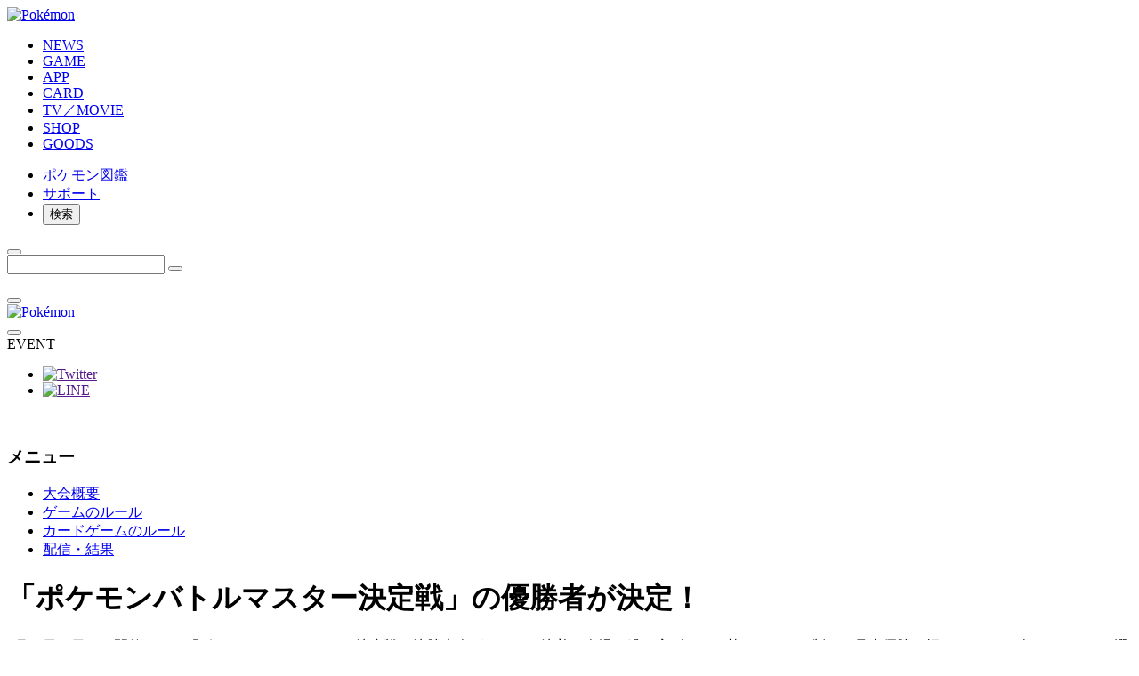

--- FILE ---
content_type: text/html; charset=UTF-8
request_url: https://www.pokemon.co.jp/sp/pokemonbattlemaster/results/
body_size: 25218
content:
<!DOCTYPE html>
<html lang="ja">
  <head>
    <meta charset="UTF-8">
    <!-- Last-Modified="2022/08/18 10:02:14"-->
    <meta name="theme-color" content="#489FE6">
    <meta name="viewport" content="width=device-width, initial-scale=1.0, user-scalable=yes">
    <meta http-equiv="X-UA-Compatible" content="IE=edge">
    <title>「ポケモンバトルマスター決定戦」配信・結果｜ポケットモンスターオフィシャルサイト</title>    <meta name="keywords" content="ポケモンバトルマスター,ポケモン,ぽけもん,ポケットモンスター,POKÉMON,ピカチュウ,ぴかちゅう,pokemon">
    <meta name="description" content="ゲームもカードゲームも強くないと勝ち上がれない大会「ポケモンバトルマスター決定戦」を開催！ ポケモンのゲームとカードゲーム、両方で一番強いのは誰だ!? ポケットモンスターオフィシャルサイトはゲーム、アニメ、グッズなどの最新情報をいち早く知ることができるよ！">
    <link rel="apple-touch-icon" sizes="180x180" href="/img/apple-touch-icon.png">
    <meta name="twitter:card" content="summary_large_image">
    <meta name="twitter:site" content="@Pokemon_cojp">
    <meta property="og:title" content="「ポケモンバトルマスター決定戦」配信・結果｜ポケットモンスターオフィシャルサイト">
    <meta property="og:type" content="article">
    <meta property="og:description" content="ゲームもカードゲームも強くないと勝ち上がれない大会「ポケモンバトルマスター決定戦」を開催！ ポケモンのゲームとカードゲーム、両方で一番強いのは誰だ!? ポケットモンスターオフィシャルサイトはゲーム、アニメ、グッズなどの最新情報をいち早く知ることができるよ！">
    <meta property="og:url" content="https://www.pokemon.co.jp/sp/pokemonbattlemaster/results/">
    <meta property="og:image" content="https://www.pokemon.co.jp/common/images/ogp/tpc_logo.png">
    <meta property="og:site_name" content="ポケットモンスターオフィシャルサイト">
    <meta property="og:locale" content="ja_JP">
    <meta property="fb:app_id" content="196376567077608"><link href="https://fonts.googleapis.com/css2?family=Lato:wght@300;400;700;900&family=Noto+Sans+JP:wght@300;400;500;700&display=swap&subset=japanese" rel="stylesheet">
    <link rel="stylesheet" href="/css/style.css" type="text/css">  </head>  <body class="page-sub page-sp">    <div class="body-wrapper">
<header class="header" id="header">
  <div class="header__body">
    <div class="header__logo view-pc"><a href="/" onclick="dataLayer.push({'click-ctg':'cojp-gnav', 'click-act':'logo', 'click-lbl':'btn', 'event':'click'});"><img src="/img/logo.png" width="290" height="107" alt="Pokémon"/></a></div>
    <nav class="gnav" id="gnav">
      <ul class="gnav__list">
        <li class="gnav__list-item nav-cat__news"><a class="gnav__list-links" href="/info/" onclick="dataLayer.push({'click-ctg':'cojp-gnav', 'click-act':'news', 'click-lbl':'btn', 'event':'click'});"><span>NEWS</span></a></li>
        <li class="gnav__list-item nav-cat__game"><a class="gnav__list-links" href="/game/" onclick="dataLayer.push({'click-ctg':'cojp-gnav', 'click-act':'game', 'click-lbl':'btn', 'event':'click'});"><span>GAME</span></a></li>
        <li class="gnav__list-item nav-cat__app"><a class="gnav__list-links" href="/app/" onclick="dataLayer.push({'click-ctg':'cojp-gnav', 'click-act':'app', 'click-lbl':'btn', 'event':'click'});"><span>APP</span></a></li>
        <li class="gnav__list-item nav-cat__card"><a class="gnav__list-links" href="/card/" onclick="dataLayer.push({'click-ctg':'cojp-gnav', 'click-act':'card', 'click-lbl':'btn', 'event':'click'});"><span>CARD</span></a></li>
        <li class="gnav__list-item nav-cat__tv_movie"><a class="gnav__list-links" href="/tv_movie/" onclick="dataLayer.push({'click-ctg':'cojp-gnav', 'click-act':'tv-movie', 'click-lbl':'btn', 'event':'click'});"><span>TV／MOVIE</span></a></li>
        <li class="gnav__list-item nav-cat__shop"><a class="gnav__list-links" href="/shop/" onclick="dataLayer.push({'click-ctg':'cojp-gnav', 'click-act':'shop', 'click-lbl':'btn', 'event':'click'});"><span>SHOP</span></a></li>
        <li class="gnav__list-item nav-cat__goods"><a class="gnav__list-links" href="/goods/" onclick="dataLayer.push({'click-ctg':'cojp-gnav', 'click-act':'goods', 'click-lbl':'btn', 'event':'click'});"><span>GOODS</span></a></li>
      </ul>
    </nav>
    <ul class="gnav-link__list">
      <li class="gnav-link__list-item gnav-link__list-item--zukan"><a href="https://zukan.pokemon.co.jp/" target="_blank" onclick="dataLayer.push({'click-ctg':'cojp-gnav', 'click-act':'zukan', 'click-lbl':'btn', 'event':'click'});"><span class="view-sp">ポケモン</span><span>図鑑</span></a></li>
      <li class="gnav-link__list-item gnav-link__list-item--support"><a href="https://pokemon-support-top.pokemon-support.com/hc/ja" target="_blank" onclick="dataLayer.push({'click-ctg':'cojp-gnav', 'click-act':'support', 'click-lbl':'btn', 'event':'click'});"><span>サポート</span></a></li>
      <li class="gnav-link__list-item gnav-link__list-item--search">
        <button onclick="dataLayer.push({'click-ctg':'cojp-gnav', 'click-act':'search', 'click-lbl':'btn', 'event':'click'});"><span>検索</span></button>
      </li>
    </ul>
  </div>
  <div class="header-search">
    <button class="header-search__close"><span></span><span></span></button>
    <div class="header-search__element">
      <form name="search_form" action="https://pokemon.dga.jp/" method="GET" onsubmit="return mysearch(this);">
      <!-- <form name="search_form" action="https://pokemon.dga.jp/" method="GET" onsubmit="return mysearch(this);"> -->
      <input type="text" name="kw" value="" class="iSearchAssist header-search__input">
      <input type="hidden" name="ie" value="u">
      <button type="submit" onclick="dataLayer.push({'click-ctg':'g-header', 'click-act':'serch', 'click-lbl':'submit', 'event':'click'});" class="header-search__submit"><i class="icon-search"></i>
      </button>
      </form>
    </div>
    <ul class="header-search__tag"></ul>
  </div>
  <div class="header__sp-block view-sp">
    <div class="header__sp-menu-toggle">
      <button onclick="dataLayer.push({'click-ctg':'cojp-gnav', 'click-act':'menu', 'click-lbl':'btn', 'event':'click'});"></button>
    </div>
    <div class="header__logo home-logo"><a href="/" onclick="dataLayer.push({'click-ctg':'cojp-gnav', 'click-act':'logo', 'click-lbl':'btn', 'event':'click'});"><img src="/img/logo.png" width="290" height="107" alt="Pokémon"/></a></div>
    <div class="header__sp-search">
      <button onclick="dataLayer.push({'click-ctg':'cojp-gnav', 'click-act':'search', 'click-lbl':'btn', 'event':'click'});"></button>
    </div>
  </div>
</header>      <main class="main-area">
        <div class="sp-detail">
          <div class="sp-detail__header">
            <div class="sp-detail__header-info">
              <div class="sp-detail__header-category sp-detail__header-category--event">EVENT</div>
            </div>
<ul class="detail-header__sns">
  <li class="detail-header__sns-item"><a class="sns-item__tw" href="" target="_blank"><img src="/img/icon-twitter.svg" alt="Twitter"/></a></li>
  <li class="detail-header__sns-item"><a class="sns-item__ln" href="" target="_blank"><img src="/img/icon-line.svg" alt="LINE"/></a></li>
</ul>          </div>
          <div class="sp-detail__section">
            <div class="page-mainwrap g-mt-15">
              <div class="page-parag">
                <div class="page-parag__inr">
                  <p><img class="g-max-image is-pconly" src="/img/sp/pokemonbattlemaster/title.jpg" alt=""><img class="g-max-image is-sponly" src="/img/sp/pokemonbattlemaster/title_sp.jpg" alt=""></p>
                </div>
              </div>
            </div>
            <div class="js-acddef sp-tablink is-color7">
              <div class="page-ttl">
                <div class="page-ttl__inr">
                  <h3 class="page-ttl__acdttl js-acddef__btn">メニュー</h3>
                </div>
              </div>
              <div class="page-parag js-acddef__cnt">
                <div class="page-parag__inr">
                  <ul class="sp-tablink-lists">
                    <li class="sp-tablink-list  "><a href="/sp/pokemonbattlemaster/">大会概要</a></li>
                    <li class="sp-tablink-list  "><a href="/sp/pokemonbattlemaster/game_rule/">ゲームのルール</a></li>
                    <li class="sp-tablink-list  "><a href="/sp/pokemonbattlemaster/card_rule/">カードゲームのルール</a></li>
                    <li class="sp-tablink-list is-active "><a href="/sp/pokemonbattlemaster/results/">配信・結果</a></li>
                  </ul>
                </div>
              </div>
            </div>
            <div class="page-block--line">
              <div class="page-block--line__inr g-pb-5 g-pt-5">
                <div class="page-content">
                  <div class="page-head">
                    <div class="page-head__inr">
                      <h1 class="m-ttl-top">「ポケモンバトルマスター決定戦」の優勝者が決定！</h1>
                    </div>
                  </div>
                  <div class="page-mainwrap">
                    <div class="page-parag">
                      <div class="page-parag__inr">
                        <div class="m-unit">
                          <p>7月31日（日）に開催された「ポケモンバトルマスター決定戦」決勝大会が、ついに決着！会場で繰り広げられた熱いバトルを制し、見事優勝に輝いたのはオダミヤ ヒロノリ選手だ！</p>
                        </div>
                        <div class="m-unit">
                          <p><img class="g-flex-image" src="/img/sp/pokemonbattlemaster/winner.jpg" alt="イメージ"></p>
                          <p class="m-imgblock__cap">オダミヤ ヒロノリ選手</p>
                          <p>その他の大会の様子もお届け！</p>
                          <div class="m-clm-twin">
                            <div class="m-clm-twin__inr">
                              <div class="m-clm-twin__itm">
                                <div class="m-clm-twin__itm__inr">
                                  <p class="m-text-center"><img class="g-flex-image" src="/img/sp/pokemonbattlemaster/01.jpg" alt="イメージ"></p>
                                </div>
                              </div>
                              <div class="m-clm-twin__itm">
                                <div class="m-clm-twin__itm__inr">
                                  <p class="m-text-center"><img class="g-flex-image" src="/img/sp/pokemonbattlemaster/02.jpg" alt="イメージ"></p>
                                </div>
                              </div>
                            </div>
                          </div>
                          <div class="m-clm-twin">
                            <div class="m-clm-twin__inr">
                              <div class="m-clm-twin__itm">
                                <div class="m-clm-twin__itm__inr">
                                  <p class="m-text-center"><img class="g-flex-image" src="/img/sp/pokemonbattlemaster/03.jpg" alt="イメージ"></p>
                                </div>
                              </div>
                              <div class="m-clm-twin__itm">
                                <div class="m-clm-twin__itm__inr">
                                  <p class="m-text-center"><img class="g-flex-image" src="/img/sp/pokemonbattlemaster/04.jpg" alt="イメージ"></p>
                                </div>
                              </div>
                            </div>
                          </div>
                          <div class="m-clm-twin">
                            <div class="m-clm-twin__inr">
                              <div class="m-clm-twin__itm">
                                <div class="m-clm-twin__itm__inr">
                                  <p class="m-text-center"><img class="g-flex-image" src="/img/sp/pokemonbattlemaster/05.jpg" alt="イメージ"></p>
                                </div>
                              </div>
                              <div class="m-clm-twin__itm">
                                <div class="m-clm-twin__itm__inr">
                                  <p class="m-text-center"><img class="g-flex-image" src="/img/sp/pokemonbattlemaster/06.jpg" alt="イメージ"></p>
                                </div>
                              </div>
                            </div>
                          </div>
                        </div>
                        <div class="m-unit">
                          <p>さらに、決勝大会へ参加申請していただいた方へ参加賞としてプレゼントする、「ポケモンバトルマスター決定戦」の特製プレイマットのデザインも公開。このプレイマットは、実際に決勝大会の対戦テーブルで使われていたもので、ゲームとカードゲームの両方でバトルができるプレイマットになっているよ！</p>
                          <p> <span class="m-text-supply">※配布の方法については、後日参加申請をしていただいた方にご案内差し上げます。</span></p>
                          <p> <span class="m-text-supply">※画像はイメージです。実際の参加賞と、色やデザインが異なる場合がございます。</span></p>
                        </div>
                        <div class="m-unit">
                          <p><img class="g-flex-image" src="/img/sp/pokemonbattlemaster/bnr.png" alt="イメージ"></p>
                        </div>
                        <div class="m-unit">
                          <h1 class="m-ttl-top">ストリーミング配信</h1>
                        </div>
                        <div class="m-unit">
                          <p>「ポケモンバトルマスター決定戦」の決勝大会で繰り広げられた熱いバトルの模様は、以下の視聴ページから見ることができるぞ！<br><br>・<a class="m-link-blank" href="https://live.nicovideo.jp/watch/lv337714520" target="_blank">「ニコニコ生放送」視聴ページ</a><br>・<a class="m-link-blank" href="https://www.youtube.com/watch?v=fje9pOJewOM" target="_blank">「YouTube Live」視聴ページ</a></p>
                        </div>
                        <div class="page-parag" style="text-align : center">
                          <div class="page-parag__inr">
                            <div class="m-unit g-mt-50">
                              <p><a class="m-btn-prv is-color7 g-pl-25" href="/sp/pokemonbattlemaster/card_rule/">カードゲームのルール</a></p>
                            </div>
                          </div>
                        </div>
                      </div>
                    </div>
                  </div>
                </div>
              </div>
            </div>
            <div class="js-acddef sp-tablink is-color7">
              <div class="page-parag js-acddef__cnt">
                <div class="page-parag__inr">
                  <ul class="sp-tablink-lists">
                    <li class="sp-tablink-list  "><a href="/sp/pokemonbattlemaster/">大会概要</a></li>
                    <li class="sp-tablink-list  "><a href="/sp/pokemonbattlemaster/game_rule/">ゲームのルール</a></li>
                    <li class="sp-tablink-list  "><a href="/sp/pokemonbattlemaster/card_rule/">カードゲームのルール</a></li>
                    <li class="sp-tablink-list is-active "><a href="/sp/pokemonbattlemaster/results/">配信・結果</a></li>
                  </ul>
                </div>
              </div>
            </div>
          </div>
        </div>
      </main>
      <div class="breadcrumb">
        <ol class="breadcrumb__list">
          <li><a href="/">TOP</a></li>
          <li><span>「ポケモンバトルマスター決定戦」配信・結果</span></li>
        </ol>
      </div>
<footer class="footer" id="footer">
  <div class="footer__upper">
    <div class="footer__upper-body">
      <div class="footer__logo"><a href="/" onclick="dataLayer.push({'click-ctg':'cojp-footer_gnav', 'click-act':'logo', 'click-lbl':'btn', 'event':'click'});"><img src="/img/logo.png" alt="Pokémon"/></a></div>
      <nav class="footer__sitemap">
        <ul class="footer__sitemap-body">
          <li class="footer__sitemap-item nav-cat__news"><a class="footer__sitemap-links" href="/info/" onclick="dataLayer.push({'click-ctg':'cojp-footer_gnav', 'click-act':'news', 'click-lbl':'btn', 'event':'click'});"><span>NEWS</span></a></li>
          <li class="footer__sitemap-item nav-cat__game"><a class="footer__sitemap-links" href="/game/" onclick="dataLayer.push({'click-ctg':'cojp-footer_gnav', 'click-act':'game', 'click-lbl':'btn', 'event':'click'});"><span>GAME</span></a></li>
          <li class="footer__sitemap-item nav-cat__app"><a class="footer__sitemap-links" href="/app/" onclick="dataLayer.push({'click-ctg':'cojp-footer_gnav', 'click-act':'app', 'click-lbl':'btn', 'event':'click'});"><span>APP</span></a></li>
          <li class="footer__sitemap-item nav-cat__card"><a class="footer__sitemap-links" href="/card/" onclick="dataLayer.push({'click-ctg':'cojp-footer_gnav', 'click-act':'card', 'click-lbl':'btn', 'event':'click'});"><span>CARD</span></a></li>
          <li class="footer__sitemap-item nav-cat__tv_movie"><a class="footer__sitemap-links" href="/tv_movie/" onclick="dataLayer.push({'click-ctg':'cojp-footer_gnav', 'click-act':'tv-movie', 'click-lbl':'btn', 'event':'click'});"><span>TV／MOVIE</span></a></li>
          <li class="footer__sitemap-item nav-cat__shop"><a class="footer__sitemap-links" href="/shop/" onclick="dataLayer.push({'click-ctg':'cojp-footer_gnav', 'click-act':'shop', 'click-lbl':'btn', 'event':'click'});"><span>SHOP</span></a></li>
          <li class="footer__sitemap-item nav-cat__goods"><a class="footer__sitemap-links" href="/goods/" onclick="dataLayer.push({'click-ctg':'cojp-footer_gnav', 'click-act':'goods', 'click-lbl':'btn', 'event':'click'});"><span>GOODS</span></a></li>
        </ul>
      </nav>
    </div>
  </div>
  <div class="footer__sns">
    <div class="footer__sns-head">Pokémon OFFICIAL SNS</div>
    <ul class="footer__sns-list">
      <li class="footer__sns-list-item"><a href="https://www.youtube.com/user/PokemonCoJp" target="_blank" onclick="dataLayer.push({'click-ctg':'cojp-footer', 'click-act':'sns_youtube', 'click-lbl':'btn', 'event':'click'});"><img src="/img/icon-youtube.svg" width="150" height="150" alt="YouTube" loading="lazy"/></a></li>
      <li class="footer__sns-list-item"><a href="https://twitter.com/Pokemon_cojp" target="_blank" onclick="dataLayer.push({'click-ctg':'cojp-footer', 'click-act':'sns_twitter', 'click-lbl':'btn', 'event':'click'});"><img src="/img/icon-twitter.svg" width="40" height="40" alt="Twitter" loading="lazy"/></a></li>
      <li class="footer__sns-list-item"><a href="https://www.instagram.com/pokemon_jpn/" target="_blank" onclick="dataLayer.push({'click-ctg':'cojp-footer', 'click-act':'sns_Instagram', 'click-lbl':'btn', 'event':'click'});"><img src="/img/icon-instagram.svg" width="150" height="150" alt="Instagram" loading="lazy"/></a></li>
      <li class="footer__sns-list-item"><a href="https://line.naver.jp/ti/p/@pokemon" target="_blank" onclick="dataLayer.push({'click-ctg':'cojp-footer', 'click-act':'sns_line', 'click-lbl':'btn', 'event':'click'});"><img src="/img/icon-line.svg" width="150" height="150" alt="LINE" loading="lazy"/></a></li>
      <li class="footer__sns-list-item"><a href="https://www.tiktok.com/@pokemon" target="_blank" onclick="dataLayer.push({'click-ctg':'cojp-footer', 'click-act':'sns_tiktok', 'click-lbl':'btn', 'event':'click'});"><img src="/img/icon-tiktok.svg" width="150" height="150" alt="TikTok" loading="lazy"/></a></li>
    </ul>
  </div>
  <div class="footer__pagetop">
    <button class="is-pagetop" onclick="dataLayer.push({'click-ctg':'cojp-footer', 'click-act':'goto_top', 'click-lbl':'btn', 'event':'click'});"></button>
  </div>
  <nav class="footer__nav">
    <ul class="footer__nav-list">
      <li class="footer__nav-list-item"><a href="/sitelist/" onclick="dataLayer.push({'click-ctg':'cojp-footer', 'click-act':'sitelist', 'click-lbl':'btn', 'event':'click'});">関連サイト</a></li>
      <li class="footer__nav-list-item"><a href="https://corporate.pokemon.co.jp/" target="_blank" onclick="dataLayer.push({'click-ctg':'cojp-footer', 'click-act':'corporate', 'click-lbl':'btn', 'event':'click'});">会社概要</a></li>
      <li class="footer__nav-list-item"><a href="/sitemap/" onclick="dataLayer.push({'click-ctg':'cojp-footer', 'click-act':'sitemap', 'click-lbl':'btn', 'event':'click'});">サイトマップ</a></li>
      <li class="footer__nav-list-item"><a href="/rules/" onclick="dataLayer.push({'click-ctg':'cojp-footer', 'click-act':'rules', 'click-lbl':'btn', 'event':'click'});">ご利用について</a></li>
      <li class="footer__nav-list-item"><a href="/privacy/" onclick="dataLayer.push({'click-ctg':'cojp-footer', 'click-act':'privacy', 'click-lbl':'btn', 'event':'click'});">プライバシーポリシー</a></li>
      <li class="footer__nav-list-item"><a href="https://www.portal-pokemon.com/" target="_blank" onclick="dataLayer.push({'click-ctg':'cojp-footer', 'click-act':'select_an_area', 'click-lbl':'btn', 'event':'click'});">select an area</a></li>
    </ul>
  </nav>
  <p class="copyright">&copy;<script type="text/javascript">myDate = new Date() ;myYear = myDate.getFullYear ();document.write(myYear);</script> Pokémon.<br class="view-sp"/> &copy;1995-<script type="text/javascript">myDate = new Date() ;myYear = myDate.getFullYear ();document.write(myYear);</script> Nintendo/Creatures Inc./GAME FREAK inc.<br/>ポケットモンスター・ポケモン・Pokémonは<br class="view-sp"/>任天堂・クリーチャーズ・ゲームフリークの商標です。</p>
</footer>    </div>
    <script src="/js/jquery-3.5.1.min.js"></script>
    <script src="/js/script.js"></script>
    <script type="text/javascript" src="https://cache.dga.jp/s/pokemon2/search_tool_n3.js"></script>
<!-- User Insight PCDF Code Start : pokemon.co.jp -->
<script type="text/javascript">
<!--
var _uic = _uic ||{}; var _uih = _uih ||{};_uih['id'] = 50441;
_uih['lg_id'] = '';
_uih['fb_id'] = '';
_uih['tw_id'] = '';
_uih['uigr_1'] = ''; _uih['uigr_2'] = ''; _uih['uigr_3'] = ''; _uih['uigr_4'] = ''; _uih['uigr_5'] = '';
_uih['uigr_6'] = ''; _uih['uigr_7'] = ''; _uih['uigr_8'] = ''; _uih['uigr_9'] = ''; _uih['uigr_10'] = '';
/* DO NOT ALTER BELOW THIS LINE */
/* WITH FIRST PARTY COOKIE */
(function() {
var bi = document.createElement('scri'+'pt');bi.type = 'text/javascript'; bi.async = true;
bi.src = ('https:' == document.location.protocol ? 'https://bs' : 'http://c') + '.nakanohito.jp/b3/bi.js';
var s = document.getElementsByTagName('scri'+'pt')[0];s.parentNode.insertBefore(bi, s);
})();
//-->
</script>
<!-- User Insight PCDF Code End : pokemon.co.jp --><!-- Google Tag Manager -->
<noscript><iframe src="//www.googletagmanager.com/ns.html?id=GTM-T567ZR"
height="0" width="0" style="display:none;visibility:hidden"></iframe></noscript>
<script>(function(w,d,s,l,i){w[l]=w[l]||[];w[l].push({'gtm.start':
new Date().getTime(),event:'gtm.js'});var f=d.getElementsByTagName(s)[0],
j=d.createElement(s),dl=l!='dataLayer'?'&l='+l:'';j.async=true;j.src=
'//www.googletagmanager.com/gtm.js?id='+i+dl;f.parentNode.insertBefore(j,f);
})(window,document,'script','dataLayer','GTM-T567ZR');</script>
<!-- End Google Tag Manager --><!-- retargeting tag -->
<script src="//platform.twitter.com/oct.js" type="text/javascript"></script>
<script type="text/javascript">
twttr.conversion.trackPid('l61j9', { tw_sale_amount: 0, tw_order_quantity: 0 });</script>
<noscript>
<img height="1" width="1" style="display:none;" alt="" src="https://analytics.twitter.com/i/adsct?txn_id=l61j9&p_id=Twitter&tw_sale_amount=0&tw_order_quantity=0" />
<img height="1" width="1" style="display:none;" alt="" src="//t.co/i/adsct?txn_id=l61j9&p_id=Twitter&tw_sale_amount=0&tw_order_quantity=0" /></noscript>

<script>(function() {
  var _fbq = window._fbq || (window._fbq = []);
  if (!_fbq.loaded) {
    var fbds = document.createElement('script');
    fbds.async = true;
    fbds.src = '//connect.facebook.net/en_US/fbds.js';
    var s = document.getElementsByTagName('script')[0];
    s.parentNode.insertBefore(fbds, s);
    _fbq.loaded = true;
  }
  _fbq.push(['addPixelId', '1572599329658924']);
})();
window._fbq = window._fbq || [];
window._fbq.push(['track', 'PixelInitialized', {}]);
</script>
<noscript><img height="1" width="1" alt="" style="display:none" src="https://www.facebook.com/tr?id=1572599329658924&amp;ev=PixelInitialized" /></noscript>




  </body></html>

--- FILE ---
content_type: application/javascript; charset=UTF-8
request_url: https://analytics.tiktok.com/i18n/pixel/events.js?sdkid=CD6VAHJC77UBMOCNBSIG&lib=ttq
body_size: 2845
content:

window[window["TiktokAnalyticsObject"]]._env = {"env":"external","key":""};
window[window["TiktokAnalyticsObject"]]._variation_id = 'default';window[window["TiktokAnalyticsObject"]]._vids = '74172070';window[window["TiktokAnalyticsObject"]]._cc = 'US';window[window.TiktokAnalyticsObject]._li||(window[window.TiktokAnalyticsObject]._li={}),window[window.TiktokAnalyticsObject]._li["CD6VAHJC77UBMOCNBSIG"]="2d03b791-f641-11f0-9872-020017347681";window[window["TiktokAnalyticsObject"]]._cde = 390;; if(!window[window["TiktokAnalyticsObject"]]._server_unique_id) window[window["TiktokAnalyticsObject"]]._server_unique_id = '2d03de3f-f641-11f0-9872-020017347681';window[window["TiktokAnalyticsObject"]]._plugins = {"AdvancedMatching":true,"AutoAdvancedMatching":true,"AutoClick":true,"AutoConfig":true,"Callback":true,"DiagnosticsConsole":true,"EnableLPV":true,"EnrichIpv6":true,"EnrichIpv6V2":true,"EventBuilder":true,"EventBuilderRuleEngine":true,"HistoryObserver":true,"Identify":true,"JSBridge":false,"Metadata":true,"Monitor":false,"PageData":true,"PerformanceInteraction":false,"RuntimeMeasurement":true,"Shopify":true,"WebFL":false};window[window["TiktokAnalyticsObject"]]._csid_config = {"enable":true};window[window["TiktokAnalyticsObject"]]._ttls_config = {"key":"ttoclid"};window[window["TiktokAnalyticsObject"]]._aam = {"in_form":false,"selectors":{"[class*=Btn]":9,"[class*=Button]":11,"[class*=btn]":8,"[class*=button]":10,"[id*=Btn]":14,"[id*=Button]":16,"[id*=btn]":13,"[id*=button]":15,"[role*=button]":12,"button[type='button']":6,"button[type='menu']":7,"button[type='reset']":5,"button[type='submit']":4,"input[type='button']":1,"input[type='image']":2,"input[type='submit']":3},"exclude_selectors":["[class*=cancel]","[role*=cancel]","[id*=cancel]","[class*=back]","[role*=back]","[id*=back]","[class*=return]","[role*=return]","[id*=return]"],"phone_regex":"^\\+?[0-9\\-\\.\\(\\)\\s]{7,25}$","phone_selectors":["phone","mobile","contact","pn"],"restricted_keywords":["ssn","unique","cc","card","cvv","cvc","cvn","creditcard","billing","security","social","pass","zip","address","license","gender","health","age","nationality","party","sex","political","affiliation","appointment","politics","family","parental"]};window[window["TiktokAnalyticsObject"]]._auto_config = {"open_graph":["audience"],"microdata":["audience"],"json_ld":["audience"],"meta":null};
!function(e,i,n,d,o,t){var u,a,l=g()._static_map||[{id:"MTBmYzFiNDExMA",map:{AutoAdvancedMatching:!1,Shopify:!1,JSBridge:!1,EventBuilderRuleEngine:!1,RemoveUnusedCode:!1}},{id:"MTBmYzFiNDExMQ",map:{AutoAdvancedMatching:!0,Shopify:!1,JSBridge:!1,EventBuilderRuleEngine:!1,RemoveUnusedCode:!1}},{id:"MTBmYzFiNDExMg",map:{AutoAdvancedMatching:!1,Shopify:!0,JSBridge:!1,EventBuilderRuleEngine:!1,RemoveUnusedCode:!1}},{id:"MTBmYzFiNDExMw",map:{AutoAdvancedMatching:!0,Shopify:!0,JSBridge:!1,EventBuilderRuleEngine:!1,RemoveUnusedCode:!1}},{id:"MTBmYzFiNDExNA",map:{AutoAdvancedMatching:!1,Shopify:!1,JSBridge:!0,EventBuilderRuleEngine:!1,RemoveUnusedCode:!1}},{id:"MTBmYzFiNDExNQ",map:{AutoAdvancedMatching:!0,Shopify:!1,JSBridge:!0,EventBuilderRuleEngine:!1,RemoveUnusedCode:!1}},{id:"MTBmYzFiNDExNg",map:{AutoAdvancedMatching:!1,Shopify:!0,JSBridge:!0,EventBuilderRuleEngine:!1,RemoveUnusedCode:!1}},{id:"MTBmYzFiNDExNw",map:{AutoAdvancedMatching:!0,Shopify:!0,JSBridge:!0,EventBuilderRuleEngine:!1,RemoveUnusedCode:!1}},{id:"MTBmYzFiNDExOA",map:{AutoAdvancedMatching:!1,Shopify:!1,JSBridge:!1,EventBuilderRuleEngine:!0,RemoveUnusedCode:!1}},{id:"MTBmYzFiNDExOQ",map:{AutoAdvancedMatching:!0,Shopify:!1,JSBridge:!1,EventBuilderRuleEngine:!0,RemoveUnusedCode:!1}},{id:"MTBmYzFiNDExMTA",map:{AutoAdvancedMatching:!1,Shopify:!0,JSBridge:!1,EventBuilderRuleEngine:!0,RemoveUnusedCode:!1}},{id:"MTBmYzFiNDExMTE",map:{AutoAdvancedMatching:!0,Shopify:!0,JSBridge:!1,EventBuilderRuleEngine:!0,RemoveUnusedCode:!1}},{id:"MTBmYzFiNDExMTI",map:{AutoAdvancedMatching:!1,Shopify:!1,JSBridge:!0,EventBuilderRuleEngine:!0,RemoveUnusedCode:!1}},{id:"MTBmYzFiNDExMTM",map:{AutoAdvancedMatching:!0,Shopify:!1,JSBridge:!0,EventBuilderRuleEngine:!0,RemoveUnusedCode:!1}},{id:"MTBmYzFiNDExMTQ",map:{AutoAdvancedMatching:!1,Shopify:!0,JSBridge:!0,EventBuilderRuleEngine:!0,RemoveUnusedCode:!1}},{id:"MTBmYzFiNDExMTU",map:{AutoAdvancedMatching:!0,Shopify:!0,JSBridge:!0,EventBuilderRuleEngine:!0,RemoveUnusedCode:!1}},{id:"MTBmYzFiNDExMTY",map:{AutoAdvancedMatching:!1,Shopify:!1,JSBridge:!1,EventBuilderRuleEngine:!1,RemoveUnusedCode:!0}},{id:"MTBmYzFiNDExMTc",map:{AutoAdvancedMatching:!0,Shopify:!1,JSBridge:!1,EventBuilderRuleEngine:!1,RemoveUnusedCode:!0}},{id:"MTBmYzFiNDExMTg",map:{AutoAdvancedMatching:!1,Shopify:!0,JSBridge:!1,EventBuilderRuleEngine:!1,RemoveUnusedCode:!0}},{id:"MTBmYzFiNDExMTk",map:{AutoAdvancedMatching:!0,Shopify:!0,JSBridge:!1,EventBuilderRuleEngine:!1,RemoveUnusedCode:!0}},{id:"MTBmYzFiNDExMjA",map:{AutoAdvancedMatching:!1,Shopify:!1,JSBridge:!0,EventBuilderRuleEngine:!1,RemoveUnusedCode:!0}},{id:"MTBmYzFiNDExMjE",map:{AutoAdvancedMatching:!0,Shopify:!1,JSBridge:!0,EventBuilderRuleEngine:!1,RemoveUnusedCode:!0}},{id:"MTBmYzFiNDExMjI",map:{AutoAdvancedMatching:!1,Shopify:!0,JSBridge:!0,EventBuilderRuleEngine:!1,RemoveUnusedCode:!0}},{id:"MTBmYzFiNDExMjM",map:{AutoAdvancedMatching:!0,Shopify:!0,JSBridge:!0,EventBuilderRuleEngine:!1,RemoveUnusedCode:!0}},{id:"MTBmYzFiNDExMjQ",map:{AutoAdvancedMatching:!1,Shopify:!1,JSBridge:!1,EventBuilderRuleEngine:!0,RemoveUnusedCode:!0}},{id:"MTBmYzFiNDExMjU",map:{AutoAdvancedMatching:!0,Shopify:!1,JSBridge:!1,EventBuilderRuleEngine:!0,RemoveUnusedCode:!0}},{id:"MTBmYzFiNDExMjY",map:{AutoAdvancedMatching:!1,Shopify:!0,JSBridge:!1,EventBuilderRuleEngine:!0,RemoveUnusedCode:!0}},{id:"MTBmYzFiNDExMjc",map:{AutoAdvancedMatching:!0,Shopify:!0,JSBridge:!1,EventBuilderRuleEngine:!0,RemoveUnusedCode:!0}},{id:"MTBmYzFiNDExMjg",map:{AutoAdvancedMatching:!1,Shopify:!1,JSBridge:!0,EventBuilderRuleEngine:!0,RemoveUnusedCode:!0}},{id:"MTBmYzFiNDExMjk",map:{AutoAdvancedMatching:!0,Shopify:!1,JSBridge:!0,EventBuilderRuleEngine:!0,RemoveUnusedCode:!0}},{id:"MTBmYzFiNDExMzA",map:{AutoAdvancedMatching:!1,Shopify:!0,JSBridge:!0,EventBuilderRuleEngine:!0,RemoveUnusedCode:!0}},{id:"MTBmYzFiNDExMzE",map:{AutoAdvancedMatching:!0,Shopify:!0,JSBridge:!0,EventBuilderRuleEngine:!0,RemoveUnusedCode:!0}}],e=(g()._static_map=l,a="https://analytics.tiktok.com/i18n/pixel/static/",null==(e=u={"info":{"pixelCode":"CD6VAHJC77UBMOCNBSIG","name":"ポケモン_スカーレットバイオレット","status":0,"setupMode":0,"partner":"","advertiserID":"7125230225780129794","is_onsite":false,"firstPartyCookieEnabled":true},"plugins":{"Shopify":false,"AdvancedMatching":{"email":true,"phone_number":true,"first_name":true,"last_name":true,"city":true,"state":true,"country":true,"zip_code":true},"AutoAdvancedMatching":{"auto_email":true,"auto_phone_number":true},"Callback":true,"Identify":true,"Monitor":true,"PerformanceInteraction":true,"WebFL":true,"AutoConfig":{"form_rules":null,"vc_rules":{}},"PageData":{"performance":false,"interaction":true},"DiagnosticsConsole":true,"CompetitorInsight":true,"EventBuilder":true,"EnrichIpv6":true,"HistoryObserver":{"dynamic_web_pageview":true},"RuntimeMeasurement":true,"JSBridge":true,"EventBuilderRuleEngine":true,"RemoveUnusedCode":true,"EnableLPV":true,"AutoConfigV2":true,"EnableDatalayerVisiter":true},"rules":[{"code_id":7254066752521256962,"pixel_event_id":7254066752521256962,"trigger_type":"PAGEVIEW","conditions":[{"rule_id":6041960,"variable_type":"PAGE_URL","operator":"CONTAINS","value":"https://www.pokemon.co.jp/ex/detective_pikachu/ja/","dynamic_parameter":{}}],"code":"\n\u003cscript\u003e\nwindow[window.TiktokAnalyticsObject].instance(\"CD6VAHJC77UBMOCNBSIG\").track(\"Lead\",{\"pixelMethod\":\"standard\"});\n\u003c/script\u003e\n"},{"code_id":7157997589814640641,"pixel_event_id":7157997589814640641,"trigger_type":"PAGEVIEW","conditions":[{"rule_id":4657910,"variable_type":"PAGE_URL","operator":"CONTAINS","value":"https://www.pokemon.co.jp/ex/legends_arceus/ja/","dynamic_parameter":{}}],"code":"\n\u003cscript\u003e\nwindow[window.TiktokAnalyticsObject].instance(\"CD6VAHJC77UBMOCNBSIG\").track(\"CompleteRegistration\",{\"pixelMethod\":\"standard\"});\n\u003c/script\u003e\n"},{"code_id":7157997589814673409,"pixel_event_id":7157997589814673409,"trigger_type":"PAGEVIEW","conditions":[{"rule_id":4657904,"variable_type":"PAGE_URL","operator":"CONTAINS","value":"https://www.pokemon.co.jp/ex/bdsp/tc/","dynamic_parameter":{}}],"code":"\n\u003cscript\u003e\nwindow[window.TiktokAnalyticsObject].instance(\"CD6VAHJC77UBMOCNBSIG\").track(\"AddPaymentInfo\",{\"pixelMethod\":\"standard\"});\n\u003c/script\u003e\n"},{"code_id":7157997589814738945,"pixel_event_id":7157997589814738945,"trigger_type":"PAGEVIEW","conditions":[{"rule_id":4657908,"variable_type":"PAGE_URL","operator":"CONTAINS","value":"https://www.pokemon.co.jp/ex/sv/tc/","dynamic_parameter":{}}],"code":"\n\u003cscript\u003e\nwindow[window.TiktokAnalyticsObject].instance(\"CD6VAHJC77UBMOCNBSIG\").track(\"AddToWishlist\",{\"pixelMethod\":\"standard\"});\n\u003c/script\u003e\n"},{"code_id":7157998230666477570,"pixel_event_id":7157998230666477570,"trigger_type":"PAGEVIEW","conditions":[{"rule_id":4657909,"variable_type":"PAGE_URL","operator":"CONTAINS","value":"https://www.pokemon.co.jp/ex/legends_arceus/tc/","dynamic_parameter":{}}],"code":"\n\u003cscript\u003e\nwindow[window.TiktokAnalyticsObject].instance(\"CD6VAHJC77UBMOCNBSIG\").track(\"AddToCart\",{\"pixelMethod\":\"standard\"});\n\u003c/script\u003e\n"},{"code_id":7254066666265493505,"pixel_event_id":7254066666265493505,"trigger_type":"PAGEVIEW","conditions":[{"rule_id":6041963,"variable_type":"PAGE_URL","operator":"CONTAINS","value":"https://www.pokemon.co.jp/ex/detective_pikachu/tc/","dynamic_parameter":{}}],"code":"\n\u003cscript\u003e\nwindow[window.TiktokAnalyticsObject].instance(\"CD6VAHJC77UBMOCNBSIG\").track(\"Subscribe\",{\"pixelMethod\":\"standard\"});\n\u003c/script\u003e\n"},{"code_id":7254066666265526273,"pixel_event_id":7254066666265526273,"trigger_type":"PAGEVIEW","conditions":[{"rule_id":6041965,"variable_type":"PAGE_URL","operator":"CONTAINS","value":"https://www.pokemon.co.jp/ex/detective_pikachu/sc/","dynamic_parameter":{}}],"code":"\n\u003cscript\u003e\nwindow[window.TiktokAnalyticsObject].instance(\"CD6VAHJC77UBMOCNBSIG\").track(\"ViewContent\",{\"pixelMethod\":\"standard\"});\n\u003c/script\u003e\n"},{"code_id":7254066752521240578,"pixel_event_id":7254066752521240578,"trigger_type":"PAGEVIEW","conditions":[{"rule_id":6041964,"variable_type":"PAGE_URL","operator":"CONTAINS","value":"https://www.pokemon.co.jp/ex/sv_dlc/ja/","dynamic_parameter":{}}],"code":"\n\u003cscript\u003e\nwindow[window.TiktokAnalyticsObject].instance(\"CD6VAHJC77UBMOCNBSIG\").track(\"InitiateCheckout\",{\"pixelMethod\":\"standard\"});\n\u003c/script\u003e\n"},{"code_id":7157997589814657025,"pixel_event_id":7157997589814657025,"trigger_type":"PAGEVIEW","conditions":[{"rule_id":4657911,"variable_type":"PAGE_URL","operator":"CONTAINS","value":"https://www.pokemon.co.jp/ex/sv/ja/","dynamic_parameter":{}}],"code":"\n\u003cscript\u003e\nwindow[window.TiktokAnalyticsObject].instance(\"CD6VAHJC77UBMOCNBSIG\").track(\"Purchase\",{\"pixelMethod\":\"standard\"});\n\u003c/script\u003e\n"},{"code_id":7157997589814706177,"pixel_event_id":7157997589814706177,"trigger_type":"PAGEVIEW","conditions":[{"rule_id":4657906,"variable_type":"PAGE_URL","operator":"CONTAINS","value":"https://www.pokemon.co.jp/ex/sword_shield/","dynamic_parameter":{}}],"code":"\n\u003cscript\u003e\nwindow[window.TiktokAnalyticsObject].instance(\"CD6VAHJC77UBMOCNBSIG\").track(\"Contact\",{\"pixelMethod\":\"standard\"});\n\u003c/script\u003e\n"},{"code_id":7157997589814722561,"pixel_event_id":7157997589814722561,"trigger_type":"PAGEVIEW","conditions":[{"rule_id":4657907,"variable_type":"PAGE_URL","operator":"CONTAINS","value":"https://www.pokemon.co.jp/","dynamic_parameter":{}}],"code":"\n\u003cscript\u003e\nwindow[window.TiktokAnalyticsObject].instance(\"CD6VAHJC77UBMOCNBSIG\").track(\"Download\",{\"pixelMethod\":\"standard\"});\n\u003c/script\u003e\n"},{"code_id":7254066666265509889,"pixel_event_id":7254066666265509889,"trigger_type":"PAGEVIEW","conditions":[{"rule_id":6041962,"variable_type":"PAGE_URL","operator":"CONTAINS","value":"https://www.pokemon.co.jp/ex/sv_dlc/sc/","dynamic_parameter":{}}],"code":"\n\u003cscript\u003e\nwindow[window.TiktokAnalyticsObject].instance(\"CD6VAHJC77UBMOCNBSIG\").track(\"Search\",{\"pixelMethod\":\"standard\"});\n\u003c/script\u003e\n"},{"code_id":7157997589814689793,"pixel_event_id":7157997589814689793,"trigger_type":"PAGEVIEW","conditions":[{"rule_id":4657905,"variable_type":"PAGE_URL","operator":"CONTAINS","value":"https://www.pokemon.co.jp/ex/sv/sc/","dynamic_parameter":{}}],"code":"\n\u003cscript\u003e\nwindow[window.TiktokAnalyticsObject].instance(\"CD6VAHJC77UBMOCNBSIG\").track(\"ClickButton\",{\"pixelMethod\":\"standard\"});\n\u003c/script\u003e\n"},{"code_id":7254066752521273346,"pixel_event_id":7254066752521273346,"trigger_type":"PAGEVIEW","conditions":[{"rule_id":6041961,"variable_type":"PAGE_URL","operator":"CONTAINS","value":"https://www.pokemon.co.jp/ex/sv_dlc/tc/","dynamic_parameter":{}}],"code":"\n\u003cscript\u003e\nwindow[window.TiktokAnalyticsObject].instance(\"CD6VAHJC77UBMOCNBSIG\").track(\"PlaceAnOrder\",{\"pixelMethod\":\"standard\"});\n\u003c/script\u003e\n"}]})||null==(i=e.info)?void 0:i.pixelCode);function c(){return window&&window.TiktokAnalyticsObject||"ttq"}function g(){return window&&window[c()]}function r(e,i){i=g()[i];return i&&i[e]||{}}var v,m,i=g();i||(i=[],window&&(window[c()]=i)),Object.assign(u,{options:r(e,"_o")}),v=u,i._i||(i._i={}),(m=v.info.pixelCode)&&(i._i[m]||(i._i[m]=[]),Object.assign(i._i[m],v),i._i[m]._load=+new Date),Object.assign(u.info,{loadStart:r(e,"_t"),loadEnd:r(e,"_i")._load,loadId:i._li&&i._li[e]||""}),null!=(n=(d=i).instance)&&null!=(o=n.call(d,e))&&null!=(t=o.setPixelInfo)&&t.call(o,u.info),v=function(e,i,n){var t=0<arguments.length&&void 0!==e?e:{},u=1<arguments.length?i:void 0,e=2<arguments.length?n:void 0,i=function(e,i){for(var n=0;n<e.length;n++)if(i.call(null,e[n],n))return e[n]}(l,function(e){for(var n=e.map,i=Object.keys(n),d=function(e){var i;return"JSBridge"===e?"external"!==(null==(i=g()._env)?void 0:i.env)===n[e]:!(!t[e]||!u[e])===n[e]},o=0;o<i.length;o++)if(!d.call(null,i[o],o))return!1;return!0});return i?"".concat(e,"main.").concat(i.id,".js"):"".concat(e,"main.").concat(l[0].id,".js")}(i._plugins,u.plugins,a),m=e,(void 0!==self.DedicatedWorkerGlobalScope?self instanceof self.DedicatedWorkerGlobalScope:"DedicatedWorkerGlobalScope"===self.constructor.name)?self.importScripts&&self.importScripts(v):((n=document.createElement("script")).type="text/javascript",n.async=!0,n.src=v,n.setAttribute("data-id",m),(v=document.getElementsByTagName("script")[0])&&v.parentNode&&v.parentNode.insertBefore(n,v))}();
